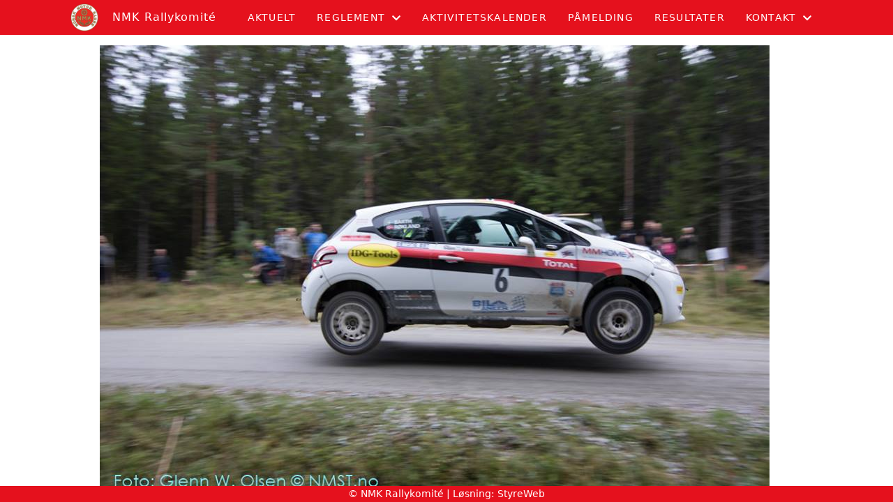

--- FILE ---
content_type: text/html; charset=utf-8
request_url: https://www.nmkrally.no/informasjon/nyheter/vis/?T=N%C3%A5%20kommer%20poengene%20fra%20Sigdal%20og%20Hadeland&ID=28736&af=1&
body_size: 4447
content:

<!DOCTYPE html>
<html lang=no>
<head>
    <title>Artikkel</title>     
    <meta http-equiv="content-type" content="text/html; charset=utf-8" />
    <meta name="viewport" content="width=device-width, initial-scale=1.0">    
        <meta property="og:type" content="article" />
        <meta property="og:title" content="N&#xE5; kommer poengene fra Sigdal og Hadeland" />
        <meta property="og:description" content="Etter en litt forlenget p&#xE5;meldingsfrist for de to f&#xF8;rste rundene i NMK Rallycup 2017 er det n&#xE5; klart for poengberegning." />
        <meta property="og:image" content="https://i.styreweb.com/v1/photoalbum/4099582/N%c3%a5_kommer_poengene_fra_Sigdal_og_Hadeland.jpg?width=600&amp;autorotate=true" />
        <meta property="og:site_name" content="NMK Rallykomit&#xE9;" />
        <meta property="og:local" content="nb_NO" />

    
    <link rel="shortcut icon" href="/theme/favicon.ico" />
    <link rel="stylesheet" type="text/css" media="all" href="/css/font-awesome/css/font-awesome-lite.css" asp-append-version="true" />
    <link rel="stylesheet" type="text/css" media="all" href="/css/fancy.css" asp-append-version="true" />

    <link rel="stylesheet" type="text/css" media="all" href="/css/theme-variables.css" asp-append-version="true" />

</head>
<body>
    <!-- Page: 48, PortalPage: 0, PortalTemplatePagePk: 382, PortalPk: 10276, FirmPk: 11742, FirmDepartmentPk: 80544-->    
    <div class="body-container ">
        
            <!-- LayoutRow Over meny-->
            <div class="layout__row">
                <div class="layout__row__columnwrapper layout__row--one-col layout__row--fluid">
                        <!-- LayoutColumn Over meny/Hoved-->
                        <div class="layout__column layout__column--single-main">
                            <div class="layout__column--sectionwrapper">
                                    <div id="TopBanner m/Bilde1" class="widget">
                                        <!-- Page:48, PortalPagePk: 0, PageModulePk: 174 ModulePk: 112 Rendering: TopBanner\singleimage -->
                                        

                                    </div>
                            </div>
                        </div>
                </div>
            </div>


        <header class="navbar--sticky">
            
            <!-- LayoutRow Meny-->
            <div class="layout__row">
                <div class="layout__row__columnwrapper layout__row--one-col layout__row--fluid">
                        <!-- LayoutColumn Meny/Hoved-->
                        <div class="layout__column layout__column--single-main">
                            <div class="layout__column--sectionwrapper">
                                    <div id="Meny1" class="widget">
                                        <!-- Page:48, PortalPagePk: 0, PageModulePk: 175 ModulePk: 113 Rendering: Navigation\standardmenu -->
                                            


<nav class="navbar" role="navigation">
    <div class="navbar__body">
        <div class="navbar__branding">
            <!-- Brand and toggle get grouped for better mobile display -->
                <a class="navbar__link" href="/">
                        <img class="navbar__logo" src=/image/v1/photoalbum/4027577/Logo_gjennomsiktig.png?autorotate=true&amp;width=400 alt="Logo" />

                        <div class="navbar__text-container">
		                        <span class="navbar__firmname">NMK Rallykomit&#xE9;</span>
                        </div>
                </a>
        </div>

    <!-- Collect the nav links, forms, and other content for toggling -->
    <div class="navbar__collapse" id="navbar-collapse">
        <ul class="navbar__nav"><li><a  href="/aktuelt/">Aktuelt</a></li>
<li class="dropdown"><a  href="#" data-toggle="dropdown" class="dropdown__toggle">Reglement<i class="fas fa-chevron-down  dropdown__chevron"></i></a><ul class="dropdown__menu" role="menu" >
<li><a  href="/reglement/junior/">Junior</a></li>
<li><a  href="/reglement/senior/">Senior</a></li>
</ul>
</li>
<li><a  href="/aktivitetskalender/">Aktivitetskalender </a></li>
<li><a  href="/paamelding/">Påmelding</a></li>
<li><a  href="/resultater/">Resultater</a></li>
<li class="dropdown"><a  href="#" data-toggle="dropdown" class="dropdown__toggle">Kontakt<i class="fas fa-chevron-down  dropdown__chevron"></i></a><ul class="dropdown__menu" role="menu" >
<li><a  href="/komiteen/">Komiteen</a></li>
<li><a  href="/kontakt/">Kontakt</a></li>
</ul>
</li>
</ul>
    </div>

    <div id="navbar-bars" class="navbar__bars">
        <span id="navbar-bar1" class="navbar__bar"></span>
        <span id="navbar-bar2" class="navbar__bar"></span>
        </div>
    </div>
</nav>

<script src="/js/navigation.js"></script>
                                    </div>
                            </div>
                        </div>
                </div>
            </div>
            <!-- LayoutRow Overskrift-->
            <div class="layout__row">
                <div class="layout__row__columnwrapper layout__row--one-col layout__row--fluid">
                        <!-- LayoutColumn Overskrift/Hoved-->
                        <div class="layout__column layout__column--single-main">
                            <div class="layout__column--sectionwrapper">
                                    <div id="Side overskrift2" class="widget">
                                        <!-- Page:48, PortalPagePk: 0, PageModulePk: 340 ModulePk: 134 Rendering: PageTitle\default -->
                                        

                                    </div>
                            </div>
                        </div>
                </div>
            </div>

        </header>

        <main id="content" class="main-container">
            
            <!-- LayoutRow Innhold-->
            <div class="layout__row">
                <div class="layout__row__columnwrapper layout__row--one-col layout__row--lg">
                        <!-- LayoutColumn Innhold/Hoved-->
                        <div class="layout__column layout__column--single-main">
                            <div class="layout__column--sectionwrapper">
                                    <div id="Les artikkel1" class="widget" style="position: relative;">
                                        <!-- Page:48, PortalPagePk: 0, PageModulePk: 173 ModulePk: 39 Rendering: Articles\detail -->
                                        

<section class="article-detail ">
        <article class="article">
                <div style="margin-bottom: 20px; position: relative;">
                    <img src="https://i.styreweb.com/v1/photoalbum/4099582/N%c3%a5_kommer_poengene_fra_Sigdal_og_Hadeland.jpg?width=1024&amp;autorotate=true" class="article__main-image" />
                </div>
            <div class="article__header">
                    <h1 class="article-title article__heading">N&#xE5; kommer poengene fra Sigdal og Hadeland</h1>
                <div class="article__text-small">
                        <span>Publisert av NMK Rallykomite den 22.01.17. Oppdatert 09.03.22.</span>

                    <div class="article__share-icons">
                            <a class="article__share-icon" href="mailto:?body=https%3a%2f%2fwww.nmkrally.no%2finformasjon%2fnyheter%2fvis%2f%3fT%3dN%25C3%25A5%2520kommer%2520poengene%2520fra%2520Sigdal%2520og%2520Hadeland%26ID%3d28736%26af%3d1%26" title="Del med e-post">
                                <i class="fas fa-envelope"></i>
                            </a>
                            <a class="article__share-icon" href="https://www.facebook.com/sharer/sharer.php?u=https%3a%2f%2fwww.nmkrally.no%2finformasjon%2fnyheter%2fvis%2f%3fT%3dN%25C3%25A5%2520kommer%2520poengene%2520fra%2520Sigdal%2520og%2520Hadeland%26ID%3d28736%26af%3d1%26" target="_blank" title="Del på Facebook">
                                <i class="fab fa-facebook-square"></i>
                            </a>
                            <a class="article__share-icon" href="https://twitter.com/intent/tweet?text=https%3a%2f%2fwww.nmkrally.no%2finformasjon%2fnyheter%2fvis%2f%3fT%3dN%25C3%25A5%2520kommer%2520poengene%2520fra%2520Sigdal%2520og%2520Hadeland%26ID%3d28736%26af%3d1%26" target="_blank" title="Del på Twitter">
                                <i class="fab fa-twitter"></i>
                            </a>
                    </div>

                </div>
            </div>            

            <div class="article__content">
                <h2>Etter en litt forlenget påmeldingsfrist for de to første rundene i NMK Rallycup 2017 er det nå klart for poengberegning. Dersom du har kjørt de to løpene men ikke meldt deg på årets cup, vil du ikke bli tildelt poeng for de to første vinterløpene.</h2><p>Det tar naturlig nok litt tid og beregne poeng etter løpene – og med kun frivillige jobbing i komiteen kan vi nok ikke love at poengene er klare før mandag ettermiddag/kveld. Gledelig nok har det strømmet på med påmeldinger – og vi har allerede over 80 påmeldte i årets utgave av NMK Rallycup!</p><p>Mens dere venter på poengene kan dere jo finstudere resultatene&nbsp;<strong><a href="http://cpanel59.proisp.no/~nmkrapgc/2-rally-hadeland-2017/">her</a></strong>&nbsp;– og fundere på hvorfor du ikke klart og slå kompisen med det ene sekundet…</p>
            </div>




            <div id="image-modal" class="image-modal">
                <i id="image-modal-previous" tabindex="0" class="fas fa-chevron-left image-modal__chevron-left"></i>

                <div class="image-modal__inner">
                    <img class="image-modal__image" id="image-modal-image" />
                    <p id="image-description" class="image-modal__description"></p>
                </div>

                <i id="image-modal-next" tabindex="0" class="fas fa-chevron-right image-modal__chevron-right"></i>
                <i id="image-modal-close" tabindex="0" class="fas fa-times image-modal__close-icon"></i>
            </div>
        </article>

</section>


<script type="text/javascript" src="/js/article.js"></script>
<script type="text/javascript" src="/js/image-modal.js"></script>


                                    </div>
                            </div>
                        </div>
                </div>
            </div>
            <!-- LayoutRow Etter innhold-->
            <div class="layout__row">
                <div class="layout__row__columnwrapper layout__row--one-col layout__row--lg">
                        <!-- LayoutColumn Etter innhold/Hoved-->
                        <div class="layout__column layout__column--single-main">
                            <div class="layout__column--sectionwrapper">
                                    <div id="Informasjon2" class="widget" style="position: relative;">
                                        <!-- Page:48, PortalPagePk: 0, PageModulePk: 172 ModulePk: 59 Rendering: Articles\ListSummary -->
                                            

<section class="@*@StyreWeb.Portal.WebHelpers.GetModuleCSSClasses(Model.ModuleInfo)*@">
	<div class="article__list-summary">
        <div class="grid__md--3">
                    <a href="?T=NMK%20Rallycup%202026%20fortsetter%20med%20Elverumsprinten&amp;ID=58141&amp;af=1&amp;" class="article__info-container" style="position: relative;">
                        <img class="article__list-summary-image" src="https://i.styreweb.com/v1/photoalbum/11450506/NMK_Elverum_Stig_Rune_Skj%c3%a6rmoen_2.jpg?width=100&amp;autorotate=true" alt="Artikkelbilde til artikkelen NMK Rallycup 2026 fortsetter med Elverumsprinten"/>
                        <div style="width: 100%; margin-left: 15px;">
                            <p class="article__list-summary-text" style="margin:0">NMK Rallycup 2026 fortsetter med Elverumsprinten</p>
			            <small class="comments_details article__text-small">onsdag 28. januar kl. 01:00</small>
					</div>
                    </a>
                    <a href="?T=Resultater%20klare%20etter%201.runde%20NMK%20Rallycup%202026&amp;ID=57984&amp;af=1&amp;" class="article__info-container" style="position: relative;">
                        <img class="article__list-summary-image" src="https://i.styreweb.com/v1/photoalbum/11401586/NMK_Frank_tore_larsen_rallycup_2026.jpg?width=100&amp;autorotate=true" alt="Artikkelbilde til artikkelen Resultater klare etter 1.runde NMK Rallycup 2026"/>
                        <div style="width: 100%; margin-left: 15px;">
                            <p class="article__list-summary-text" style="margin:0">Resultater klare etter 1.runde NMK Rallycup 2026</p>
			            <small class="comments_details article__text-small">onsdag 21. januar kl. 11:42</small>
					</div>
                    </a>
                    <a href="?T=Rallycup%20starter%20om%20f%C3%A5%20dager%20-%20har%20du%20huske%20dette%3F&amp;ID=57726&amp;af=1&amp;" class="article__info-container" style="position: relative;">
                        <img class="article__list-summary-image" src="https://i.styreweb.com/v1/photoalbum/11273068/de7d01d7-63e3-4e87-86da-a724aa88c6d9.jpg?width=100&amp;autorotate=true" alt="Artikkelbilde til artikkelen Rallycup starter om f&#xE5; dager - har du huske dette?"/>
                        <div style="width: 100%; margin-left: 15px;">
                            <p class="article__list-summary-text" style="margin:0">Rallycup starter om f&#xE5; dager - har du huske dette?</p>
			            <small class="comments_details article__text-small">fredag 09. januar kl. 01:00</small>
					</div>
                    </a>
                    <a href="?T=Velkommen%20til%20NMK%20Rallycup%202026&amp;ID=57060&amp;af=1&amp;" class="article__info-container" style="position: relative;">
                        <img class="article__list-summary-image" src="https://i.styreweb.com/v1/photoalbum/4099605/86776563_541672386470249_7993219607152295936_n-1024x549.jpg?width=100&amp;autorotate=true" alt="Artikkelbilde til artikkelen Velkommen til NMK Rallycup 2026"/>
                        <div style="width: 100%; margin-left: 15px;">
                            <p class="article__list-summary-text" style="margin:0">Velkommen til NMK Rallycup 2026</p>
			            <small class="comments_details article__text-small">mandag 01. desember kl. 19:04</small>
					</div>
                    </a>
                    <a href="?T=NMK%20Rallycup%202026&amp;ID=56689&amp;af=1&amp;" class="article__info-container" style="position: relative;">
                        <img class="article__list-summary-image" src="https://i.styreweb.com/v1/photoalbum/10970995/Logo_2026.png?width=100&amp;autorotate=true" alt="Artikkelbilde til artikkelen NMK Rallycup 2026"/>
                        <div style="width: 100%; margin-left: 15px;">
                            <p class="article__list-summary-text" style="margin:0">NMK Rallycup 2026</p>
			            <small class="comments_details article__text-small">torsdag 13. november kl. 01:00</small>
					</div>
                    </a>
        </div>
    </div>
</section>

                                    </div>
                            </div>
                        </div>
                </div>
            </div>


        </main>

        

    </div>    

    <footer class="container--fluid footer-site">
        <p class="footer-site__copyright">&copy; NMK Rallykomit&#xE9; | Løsning: <a href="https://www.styreweb.com">StyreWeb</a></p>
    </footer>
  

    
    <script type="text/javascript" src="/js/portalcustom.js" asp-append-version="true"></script>




</body>
</html>

--- FILE ---
content_type: text/css
request_url: https://www.nmkrally.no/css/theme-variables.css
body_size: 907
content:
:root {
--transparent: transparent;
--grey: grey;
--lightgrey: lightgrey;
--lightgrey1: #efefef;
--lightgrey2: #e6e6e6;
--lightgrey3: #696969;
--lightergrey: #dedede;
--darkgrey: #585858;
--whitesmoke: whitesmoke;
--black: #383838;
--lightergrey: #dedede;
--light-darkgrey: #d8d8d8;
--grey1: #bbbbbb;
--grey-green: #effff1;
--grey2: #ebebeb;
--default-white: white;
--default-darkwhite: #f3f3f3;
--sw-info-color: #3490dc;
--layout-row-shaddow-color-light: rgba(0,0,0,0.1);
--layout-row-shaddow-color-dark: rgba(0,0,0,0.2);
--calendar-selection-background-color: white;
--theme-heading-color: black;
--theme-heading1-color: black;
--theme-heading2-color: black;
--theme-heading3-color: black;
--theme-font-color: #331919;
--theme-body-font-color: #424242;
--theme-color-lighten-10: hsl(var(--theme-color),40%);
--theme-color-lighten-20: hsl(var(--theme-color),30%);
--theme-color-darken-10: hsl(var(--theme-color),60%);
--theme-color-darken-20: hsl(var(--theme-color),70%);
--donate-wizard-button-next-color: #585858;
--theme-color: #e5111d;
--theme-nav-backgroundcolor: #e5111d;
--theme-nav-color: #fff;
--theme-color-contrast: #fff;
--default-black: var(--black);
--default-grey: var(--grey);
--navbar-background-color: var(--theme-nav-backgroundcolor);
--navbar-collapsed-background-color: var(--whitesmoke);
--navbar-font-color: var(--theme-nav-color);
--navbar-collapsed-font-color: var(--default-black);
--page-title-border-color: var(--theme-color);
--footer-background-color: var(--theme-color);
--footer-font-color: var(--theme-color-contrast);
--cta-events-date-border-color: var(--theme-color);
}

.rally-btn-container {
        display: flex;
        flex-direction: column;
        justify-content: center;
        align-items: stretch;
        width: 100%;
        gap: 15px;
        margin-bottom: 15px;
        padding-block: 15px;
    }

    
    .rally-btn-primary {
        background: #e3111a;
        color: white;
        padding: 14px 30px;
        border: 1px solid #e3111a;
        border-radius: 4px;
        font-size: 1.6rem;
        text-align: center;
        transition: 0.3s;
        cursor: pointer;
        font-weight: 500;
    }

    .rally-btn-primary:hover {
        background: white;
        border: 1px solid #e3111a;
        color: #C1181D;
        transform: none;
    }
    .rally-btn-primary a {
        text-decoration: none;
        color: inherit;
        font-weight: 500;
        letter-spacing: 0.1rem;
    }

.rally-btn-primary a:hover {
       text-decoration: none;
}